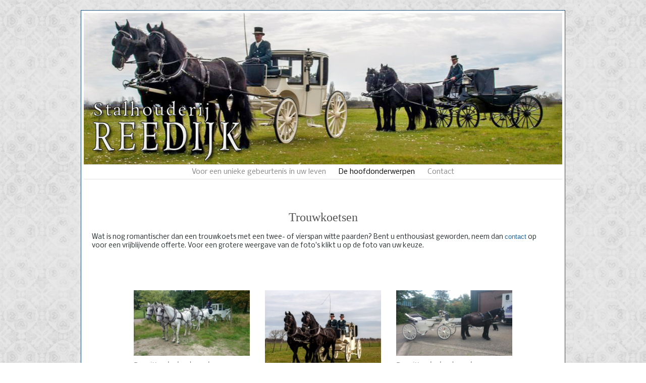

--- FILE ---
content_type: text/html; charset=UTF-8
request_url: https://www.teunreedijk.nl/trouwkoetsen/
body_size: 10702
content:
<!DOCTYPE html>
<html lang="nl-NL">
<head>
<meta charset="UTF-8" />
<!-- Created by Artisteer v4.3.0.60745 -->
<meta name="viewport" content="initial-scale = 1.0, maximum-scale = 1.0, user-scalable = no, width = device-width" />
<!--[if lt IE 9]><script src="/html5.js"></script><![endif]-->

<link rel="stylesheet" href="https://www.teunreedijk.nl/wp-content/themes/Stalhouderij_avh/style.css" media="screen" />
<link rel="pingback" href="https://www.teunreedijk.nl/xmlrpc.php" />
<meta name='robots' content='index, follow, max-image-preview:large, max-snippet:-1, max-video-preview:-1' />

	<!-- This site is optimized with the Yoast SEO plugin v26.7 - https://yoast.com/wordpress/plugins/seo/ -->
	<title>Trouwkoetsen - Stalhouderij Reedijk</title>
	<link rel="canonical" href="https://www.teunreedijk.nl/trouwkoetsen/" />
	<meta property="og:locale" content="nl_NL" />
	<meta property="og:type" content="article" />
	<meta property="og:title" content="Trouwkoetsen - Stalhouderij Reedijk" />
	<meta property="og:description" content="Wat is nog romantischer dan een trouwkoets met een twee- of vierspan witte paarden? Bent u enthousiast geworden, neem dan contact op voor een vrijblijvende offerte. Voor een grotere weergave van de foto&#039;s klikt u op de foto van uw keuze.  " />
	<meta property="og:url" content="https://www.teunreedijk.nl/trouwkoetsen/" />
	<meta property="og:site_name" content="Stalhouderij Reedijk" />
	<meta property="article:publisher" content="https://www.facebook.com/stalhouderijtreedijk/?fref=ts" />
	<meta property="article:modified_time" content="2017-07-01T19:05:30+00:00" />
	<meta name="twitter:card" content="summary_large_image" />
	<meta name="twitter:site" content="@stalhouderij1" />
	<script type="application/ld+json" class="yoast-schema-graph">{"@context":"https://schema.org","@graph":[{"@type":"WebPage","@id":"https://www.teunreedijk.nl/trouwkoetsen/","url":"https://www.teunreedijk.nl/trouwkoetsen/","name":"Trouwkoetsen - Stalhouderij Reedijk","isPartOf":{"@id":"https://www.teunreedijk.nl/#website"},"datePublished":"2017-03-09T20:01:54+00:00","dateModified":"2017-07-01T19:05:30+00:00","breadcrumb":{"@id":"https://www.teunreedijk.nl/trouwkoetsen/#breadcrumb"},"inLanguage":"nl-NL","potentialAction":[{"@type":"ReadAction","target":["https://www.teunreedijk.nl/trouwkoetsen/"]}]},{"@type":"BreadcrumbList","@id":"https://www.teunreedijk.nl/trouwkoetsen/#breadcrumb","itemListElement":[{"@type":"ListItem","position":1,"name":"Home","item":"https://www.teunreedijk.nl/"},{"@type":"ListItem","position":2,"name":"Trouwkoetsen"}]},{"@type":"WebSite","@id":"https://www.teunreedijk.nl/#website","url":"https://www.teunreedijk.nl/","name":"Stalhouderij Reedijk","description":"","potentialAction":[{"@type":"SearchAction","target":{"@type":"EntryPoint","urlTemplate":"https://www.teunreedijk.nl/?s={search_term_string}"},"query-input":{"@type":"PropertyValueSpecification","valueRequired":true,"valueName":"search_term_string"}}],"inLanguage":"nl-NL"}]}</script>
	<!-- / Yoast SEO plugin. -->


<link rel='dns-prefetch' href='//www.youtube.com' />
<link rel='dns-prefetch' href='//fonts.googleapis.com' />
<link rel="alternate" type="application/rss+xml" title="Stalhouderij Reedijk &raquo; feed" href="https://www.teunreedijk.nl/feed/" />
<link rel="alternate" type="application/rss+xml" title="Stalhouderij Reedijk &raquo; reacties feed" href="https://www.teunreedijk.nl/comments/feed/" />
<link rel="alternate" title="oEmbed (JSON)" type="application/json+oembed" href="https://www.teunreedijk.nl/wp-json/oembed/1.0/embed?url=https%3A%2F%2Fwww.teunreedijk.nl%2Ftrouwkoetsen%2F" />
<link rel="alternate" title="oEmbed (XML)" type="text/xml+oembed" href="https://www.teunreedijk.nl/wp-json/oembed/1.0/embed?url=https%3A%2F%2Fwww.teunreedijk.nl%2Ftrouwkoetsen%2F&#038;format=xml" />
<style id='wp-img-auto-sizes-contain-inline-css' type='text/css'>
img:is([sizes=auto i],[sizes^="auto," i]){contain-intrinsic-size:3000px 1500px}
/*# sourceURL=wp-img-auto-sizes-contain-inline-css */
</style>
<link rel='stylesheet' id='formidable-css' href='https://www.teunreedijk.nl/wp-content/plugins/formidable/css/formidableforms.css?ver=1132253' type='text/css' media='all' />
<style id='wp-emoji-styles-inline-css' type='text/css'>

	img.wp-smiley, img.emoji {
		display: inline !important;
		border: none !important;
		box-shadow: none !important;
		height: 1em !important;
		width: 1em !important;
		margin: 0 0.07em !important;
		vertical-align: -0.1em !important;
		background: none !important;
		padding: 0 !important;
	}
/*# sourceURL=wp-emoji-styles-inline-css */
</style>
<style id='wp-block-library-inline-css' type='text/css'>
:root{--wp-block-synced-color:#7a00df;--wp-block-synced-color--rgb:122,0,223;--wp-bound-block-color:var(--wp-block-synced-color);--wp-editor-canvas-background:#ddd;--wp-admin-theme-color:#007cba;--wp-admin-theme-color--rgb:0,124,186;--wp-admin-theme-color-darker-10:#006ba1;--wp-admin-theme-color-darker-10--rgb:0,107,160.5;--wp-admin-theme-color-darker-20:#005a87;--wp-admin-theme-color-darker-20--rgb:0,90,135;--wp-admin-border-width-focus:2px}@media (min-resolution:192dpi){:root{--wp-admin-border-width-focus:1.5px}}.wp-element-button{cursor:pointer}:root .has-very-light-gray-background-color{background-color:#eee}:root .has-very-dark-gray-background-color{background-color:#313131}:root .has-very-light-gray-color{color:#eee}:root .has-very-dark-gray-color{color:#313131}:root .has-vivid-green-cyan-to-vivid-cyan-blue-gradient-background{background:linear-gradient(135deg,#00d084,#0693e3)}:root .has-purple-crush-gradient-background{background:linear-gradient(135deg,#34e2e4,#4721fb 50%,#ab1dfe)}:root .has-hazy-dawn-gradient-background{background:linear-gradient(135deg,#faaca8,#dad0ec)}:root .has-subdued-olive-gradient-background{background:linear-gradient(135deg,#fafae1,#67a671)}:root .has-atomic-cream-gradient-background{background:linear-gradient(135deg,#fdd79a,#004a59)}:root .has-nightshade-gradient-background{background:linear-gradient(135deg,#330968,#31cdcf)}:root .has-midnight-gradient-background{background:linear-gradient(135deg,#020381,#2874fc)}:root{--wp--preset--font-size--normal:16px;--wp--preset--font-size--huge:42px}.has-regular-font-size{font-size:1em}.has-larger-font-size{font-size:2.625em}.has-normal-font-size{font-size:var(--wp--preset--font-size--normal)}.has-huge-font-size{font-size:var(--wp--preset--font-size--huge)}.has-text-align-center{text-align:center}.has-text-align-left{text-align:left}.has-text-align-right{text-align:right}.has-fit-text{white-space:nowrap!important}#end-resizable-editor-section{display:none}.aligncenter{clear:both}.items-justified-left{justify-content:flex-start}.items-justified-center{justify-content:center}.items-justified-right{justify-content:flex-end}.items-justified-space-between{justify-content:space-between}.screen-reader-text{border:0;clip-path:inset(50%);height:1px;margin:-1px;overflow:hidden;padding:0;position:absolute;width:1px;word-wrap:normal!important}.screen-reader-text:focus{background-color:#ddd;clip-path:none;color:#444;display:block;font-size:1em;height:auto;left:5px;line-height:normal;padding:15px 23px 14px;text-decoration:none;top:5px;width:auto;z-index:100000}html :where(.has-border-color){border-style:solid}html :where([style*=border-top-color]){border-top-style:solid}html :where([style*=border-right-color]){border-right-style:solid}html :where([style*=border-bottom-color]){border-bottom-style:solid}html :where([style*=border-left-color]){border-left-style:solid}html :where([style*=border-width]){border-style:solid}html :where([style*=border-top-width]){border-top-style:solid}html :where([style*=border-right-width]){border-right-style:solid}html :where([style*=border-bottom-width]){border-bottom-style:solid}html :where([style*=border-left-width]){border-left-style:solid}html :where(img[class*=wp-image-]){height:auto;max-width:100%}:where(figure){margin:0 0 1em}html :where(.is-position-sticky){--wp-admin--admin-bar--position-offset:var(--wp-admin--admin-bar--height,0px)}@media screen and (max-width:600px){html :where(.is-position-sticky){--wp-admin--admin-bar--position-offset:0px}}

/*# sourceURL=wp-block-library-inline-css */
</style><style id='global-styles-inline-css' type='text/css'>
:root{--wp--preset--aspect-ratio--square: 1;--wp--preset--aspect-ratio--4-3: 4/3;--wp--preset--aspect-ratio--3-4: 3/4;--wp--preset--aspect-ratio--3-2: 3/2;--wp--preset--aspect-ratio--2-3: 2/3;--wp--preset--aspect-ratio--16-9: 16/9;--wp--preset--aspect-ratio--9-16: 9/16;--wp--preset--color--black: #000000;--wp--preset--color--cyan-bluish-gray: #abb8c3;--wp--preset--color--white: #ffffff;--wp--preset--color--pale-pink: #f78da7;--wp--preset--color--vivid-red: #cf2e2e;--wp--preset--color--luminous-vivid-orange: #ff6900;--wp--preset--color--luminous-vivid-amber: #fcb900;--wp--preset--color--light-green-cyan: #7bdcb5;--wp--preset--color--vivid-green-cyan: #00d084;--wp--preset--color--pale-cyan-blue: #8ed1fc;--wp--preset--color--vivid-cyan-blue: #0693e3;--wp--preset--color--vivid-purple: #9b51e0;--wp--preset--gradient--vivid-cyan-blue-to-vivid-purple: linear-gradient(135deg,rgb(6,147,227) 0%,rgb(155,81,224) 100%);--wp--preset--gradient--light-green-cyan-to-vivid-green-cyan: linear-gradient(135deg,rgb(122,220,180) 0%,rgb(0,208,130) 100%);--wp--preset--gradient--luminous-vivid-amber-to-luminous-vivid-orange: linear-gradient(135deg,rgb(252,185,0) 0%,rgb(255,105,0) 100%);--wp--preset--gradient--luminous-vivid-orange-to-vivid-red: linear-gradient(135deg,rgb(255,105,0) 0%,rgb(207,46,46) 100%);--wp--preset--gradient--very-light-gray-to-cyan-bluish-gray: linear-gradient(135deg,rgb(238,238,238) 0%,rgb(169,184,195) 100%);--wp--preset--gradient--cool-to-warm-spectrum: linear-gradient(135deg,rgb(74,234,220) 0%,rgb(151,120,209) 20%,rgb(207,42,186) 40%,rgb(238,44,130) 60%,rgb(251,105,98) 80%,rgb(254,248,76) 100%);--wp--preset--gradient--blush-light-purple: linear-gradient(135deg,rgb(255,206,236) 0%,rgb(152,150,240) 100%);--wp--preset--gradient--blush-bordeaux: linear-gradient(135deg,rgb(254,205,165) 0%,rgb(254,45,45) 50%,rgb(107,0,62) 100%);--wp--preset--gradient--luminous-dusk: linear-gradient(135deg,rgb(255,203,112) 0%,rgb(199,81,192) 50%,rgb(65,88,208) 100%);--wp--preset--gradient--pale-ocean: linear-gradient(135deg,rgb(255,245,203) 0%,rgb(182,227,212) 50%,rgb(51,167,181) 100%);--wp--preset--gradient--electric-grass: linear-gradient(135deg,rgb(202,248,128) 0%,rgb(113,206,126) 100%);--wp--preset--gradient--midnight: linear-gradient(135deg,rgb(2,3,129) 0%,rgb(40,116,252) 100%);--wp--preset--font-size--small: 13px;--wp--preset--font-size--medium: 20px;--wp--preset--font-size--large: 36px;--wp--preset--font-size--x-large: 42px;--wp--preset--spacing--20: 0.44rem;--wp--preset--spacing--30: 0.67rem;--wp--preset--spacing--40: 1rem;--wp--preset--spacing--50: 1.5rem;--wp--preset--spacing--60: 2.25rem;--wp--preset--spacing--70: 3.38rem;--wp--preset--spacing--80: 5.06rem;--wp--preset--shadow--natural: 6px 6px 9px rgba(0, 0, 0, 0.2);--wp--preset--shadow--deep: 12px 12px 50px rgba(0, 0, 0, 0.4);--wp--preset--shadow--sharp: 6px 6px 0px rgba(0, 0, 0, 0.2);--wp--preset--shadow--outlined: 6px 6px 0px -3px rgb(255, 255, 255), 6px 6px rgb(0, 0, 0);--wp--preset--shadow--crisp: 6px 6px 0px rgb(0, 0, 0);}:where(.is-layout-flex){gap: 0.5em;}:where(.is-layout-grid){gap: 0.5em;}body .is-layout-flex{display: flex;}.is-layout-flex{flex-wrap: wrap;align-items: center;}.is-layout-flex > :is(*, div){margin: 0;}body .is-layout-grid{display: grid;}.is-layout-grid > :is(*, div){margin: 0;}:where(.wp-block-columns.is-layout-flex){gap: 2em;}:where(.wp-block-columns.is-layout-grid){gap: 2em;}:where(.wp-block-post-template.is-layout-flex){gap: 1.25em;}:where(.wp-block-post-template.is-layout-grid){gap: 1.25em;}.has-black-color{color: var(--wp--preset--color--black) !important;}.has-cyan-bluish-gray-color{color: var(--wp--preset--color--cyan-bluish-gray) !important;}.has-white-color{color: var(--wp--preset--color--white) !important;}.has-pale-pink-color{color: var(--wp--preset--color--pale-pink) !important;}.has-vivid-red-color{color: var(--wp--preset--color--vivid-red) !important;}.has-luminous-vivid-orange-color{color: var(--wp--preset--color--luminous-vivid-orange) !important;}.has-luminous-vivid-amber-color{color: var(--wp--preset--color--luminous-vivid-amber) !important;}.has-light-green-cyan-color{color: var(--wp--preset--color--light-green-cyan) !important;}.has-vivid-green-cyan-color{color: var(--wp--preset--color--vivid-green-cyan) !important;}.has-pale-cyan-blue-color{color: var(--wp--preset--color--pale-cyan-blue) !important;}.has-vivid-cyan-blue-color{color: var(--wp--preset--color--vivid-cyan-blue) !important;}.has-vivid-purple-color{color: var(--wp--preset--color--vivid-purple) !important;}.has-black-background-color{background-color: var(--wp--preset--color--black) !important;}.has-cyan-bluish-gray-background-color{background-color: var(--wp--preset--color--cyan-bluish-gray) !important;}.has-white-background-color{background-color: var(--wp--preset--color--white) !important;}.has-pale-pink-background-color{background-color: var(--wp--preset--color--pale-pink) !important;}.has-vivid-red-background-color{background-color: var(--wp--preset--color--vivid-red) !important;}.has-luminous-vivid-orange-background-color{background-color: var(--wp--preset--color--luminous-vivid-orange) !important;}.has-luminous-vivid-amber-background-color{background-color: var(--wp--preset--color--luminous-vivid-amber) !important;}.has-light-green-cyan-background-color{background-color: var(--wp--preset--color--light-green-cyan) !important;}.has-vivid-green-cyan-background-color{background-color: var(--wp--preset--color--vivid-green-cyan) !important;}.has-pale-cyan-blue-background-color{background-color: var(--wp--preset--color--pale-cyan-blue) !important;}.has-vivid-cyan-blue-background-color{background-color: var(--wp--preset--color--vivid-cyan-blue) !important;}.has-vivid-purple-background-color{background-color: var(--wp--preset--color--vivid-purple) !important;}.has-black-border-color{border-color: var(--wp--preset--color--black) !important;}.has-cyan-bluish-gray-border-color{border-color: var(--wp--preset--color--cyan-bluish-gray) !important;}.has-white-border-color{border-color: var(--wp--preset--color--white) !important;}.has-pale-pink-border-color{border-color: var(--wp--preset--color--pale-pink) !important;}.has-vivid-red-border-color{border-color: var(--wp--preset--color--vivid-red) !important;}.has-luminous-vivid-orange-border-color{border-color: var(--wp--preset--color--luminous-vivid-orange) !important;}.has-luminous-vivid-amber-border-color{border-color: var(--wp--preset--color--luminous-vivid-amber) !important;}.has-light-green-cyan-border-color{border-color: var(--wp--preset--color--light-green-cyan) !important;}.has-vivid-green-cyan-border-color{border-color: var(--wp--preset--color--vivid-green-cyan) !important;}.has-pale-cyan-blue-border-color{border-color: var(--wp--preset--color--pale-cyan-blue) !important;}.has-vivid-cyan-blue-border-color{border-color: var(--wp--preset--color--vivid-cyan-blue) !important;}.has-vivid-purple-border-color{border-color: var(--wp--preset--color--vivid-purple) !important;}.has-vivid-cyan-blue-to-vivid-purple-gradient-background{background: var(--wp--preset--gradient--vivid-cyan-blue-to-vivid-purple) !important;}.has-light-green-cyan-to-vivid-green-cyan-gradient-background{background: var(--wp--preset--gradient--light-green-cyan-to-vivid-green-cyan) !important;}.has-luminous-vivid-amber-to-luminous-vivid-orange-gradient-background{background: var(--wp--preset--gradient--luminous-vivid-amber-to-luminous-vivid-orange) !important;}.has-luminous-vivid-orange-to-vivid-red-gradient-background{background: var(--wp--preset--gradient--luminous-vivid-orange-to-vivid-red) !important;}.has-very-light-gray-to-cyan-bluish-gray-gradient-background{background: var(--wp--preset--gradient--very-light-gray-to-cyan-bluish-gray) !important;}.has-cool-to-warm-spectrum-gradient-background{background: var(--wp--preset--gradient--cool-to-warm-spectrum) !important;}.has-blush-light-purple-gradient-background{background: var(--wp--preset--gradient--blush-light-purple) !important;}.has-blush-bordeaux-gradient-background{background: var(--wp--preset--gradient--blush-bordeaux) !important;}.has-luminous-dusk-gradient-background{background: var(--wp--preset--gradient--luminous-dusk) !important;}.has-pale-ocean-gradient-background{background: var(--wp--preset--gradient--pale-ocean) !important;}.has-electric-grass-gradient-background{background: var(--wp--preset--gradient--electric-grass) !important;}.has-midnight-gradient-background{background: var(--wp--preset--gradient--midnight) !important;}.has-small-font-size{font-size: var(--wp--preset--font-size--small) !important;}.has-medium-font-size{font-size: var(--wp--preset--font-size--medium) !important;}.has-large-font-size{font-size: var(--wp--preset--font-size--large) !important;}.has-x-large-font-size{font-size: var(--wp--preset--font-size--x-large) !important;}
/*# sourceURL=global-styles-inline-css */
</style>

<style id='classic-theme-styles-inline-css' type='text/css'>
/*! This file is auto-generated */
.wp-block-button__link{color:#fff;background-color:#32373c;border-radius:9999px;box-shadow:none;text-decoration:none;padding:calc(.667em + 2px) calc(1.333em + 2px);font-size:1.125em}.wp-block-file__button{background:#32373c;color:#fff;text-decoration:none}
/*# sourceURL=/wp-includes/css/classic-themes.min.css */
</style>
<link rel='stylesheet' id='foogallery-core-css' href='https://www.teunreedijk.nl/wp-content/plugins/foogallery/assets/css/foogallery.5a41457e.min.css?ver=3.1.6' type='text/css' media='all' />
<link rel='stylesheet' id='siteorigin-panels-front-css' href='https://www.teunreedijk.nl/wp-content/plugins/siteorigin-panels/css/front-flex.min.css?ver=2.33.5' type='text/css' media='all' />
<link rel='stylesheet' id='style.responsive.css-css' href='https://www.teunreedijk.nl/wp-content/themes/Stalhouderij_avh/style.responsive.css?ver=6.9' type='text/css' media='all' />
<link rel='stylesheet' id='css-css' href='https://fonts.googleapis.com/css?family=Libre+Franklin%7CRosarivo&#038;subset=latin&#038;ver=6.9' type='text/css' media='all' />
<link rel='stylesheet' id='dashicons-css' href='https://www.teunreedijk.nl/wp-includes/css/dashicons.min.css?ver=6.9' type='text/css' media='all' />
<link rel='stylesheet' id='thickbox-css' href='https://www.teunreedijk.nl/wp-includes/js/thickbox/thickbox.css?ver=6.9' type='text/css' media='all' />
<link rel='stylesheet' id='front_end_youtube_style-css' href='https://www.teunreedijk.nl/wp-content/plugins/youtube-video-player/front_end/styles/baze_styles_youtube.css?ver=6.9' type='text/css' media='all' />
<link rel='stylesheet' id='googleWebFonts-css' href='//fonts.googleapis.com/css?family=Libre+Franklin:100,100italic,200,200italic,300,300italic,400,italic,500,500italic,600,600italic,700,700italic,800,800italic,900,900italic|Nobile:400,italic,700,700italic&subset=latin,latin-ext&ver=2' type='text/css' media='all' />
<script type="text/javascript" src="https://www.teunreedijk.nl/wp-content/themes/Stalhouderij_avh/jquery.js?ver=6.9" id="jquery-js"></script>
<script type="text/javascript" src="https://www.teunreedijk.nl/wp-content/themes/Stalhouderij_avh/jquery-migrate-1.1.1.js?ver=6.9" id="jquery_migrate-js"></script>
<script type="text/javascript" src="https://www.teunreedijk.nl/wp-content/themes/Stalhouderij_avh/script.js?ver=6.9" id="script.js-js"></script>
<script type="text/javascript" src="https://www.teunreedijk.nl/wp-content/themes/Stalhouderij_avh/script.responsive.js?ver=6.9" id="script.responsive.js-js"></script>
<script type="text/javascript" src="https://www.teunreedijk.nl/wp-content/plugins/youtube-video-player/front_end/scripts/youtube_embed_front_end.js?ver=6.9" id="youtube_front_end_api_js-js"></script>
<script type="text/javascript" src="https://www.youtube.com/iframe_api?ver=6.9" id="youtube_api_js-js"></script>
<link rel="https://api.w.org/" href="https://www.teunreedijk.nl/wp-json/" /><link rel="alternate" title="JSON" type="application/json" href="https://www.teunreedijk.nl/wp-json/wp/v2/pages/151" /><link rel="EditURI" type="application/rsd+xml" title="RSD" href="https://www.teunreedijk.nl/xmlrpc.php?rsd" />
<link rel='shortlink' href='https://www.teunreedijk.nl/?p=151' />



<style type="text/css">.recentcomments a{display:inline !important;padding:0 !important;margin:0 !important;}</style><style media="all" id="siteorigin-panels-layouts-head">/* Layout 151 */ #pgc-151-0-0 , #pgc-151-1-0 , #pgc-151-2-0 { width:100%;width:calc(100% - ( 0 * 30px ) ) } #pg-151-0 , #pg-151-1 , #pl-151 .so-panel { margin-bottom:30px } #pl-151 .so-panel:last-of-type { margin-bottom:0px } @media (max-width:780px){ #pg-151-0.panel-no-style, #pg-151-0.panel-has-style > .panel-row-style, #pg-151-0 , #pg-151-1.panel-no-style, #pg-151-1.panel-has-style > .panel-row-style, #pg-151-1 , #pg-151-2.panel-no-style, #pg-151-2.panel-has-style > .panel-row-style, #pg-151-2 { -webkit-flex-direction:column;-ms-flex-direction:column;flex-direction:column } #pg-151-0 > .panel-grid-cell , #pg-151-0 > .panel-row-style > .panel-grid-cell , #pg-151-1 > .panel-grid-cell , #pg-151-1 > .panel-row-style > .panel-grid-cell , #pg-151-2 > .panel-grid-cell , #pg-151-2 > .panel-row-style > .panel-grid-cell { width:100%;margin-right:0 } #pl-151 .panel-grid-cell { padding:0 } #pl-151 .panel-grid .panel-grid-cell-empty { display:none } #pl-151 .panel-grid .panel-grid-cell-mobile-last { margin-bottom:0px }  } </style><link rel="icon" href="https://www.teunreedijk.nl/wp-content/uploads/2017/03/coach-1508610_960_720-150x150.png" sizes="32x32" />
<link rel="icon" href="https://www.teunreedijk.nl/wp-content/uploads/2017/03/coach-1508610_960_720-300x300.png" sizes="192x192" />
<link rel="apple-touch-icon" href="https://www.teunreedijk.nl/wp-content/uploads/2017/03/coach-1508610_960_720-300x300.png" />
<meta name="msapplication-TileImage" content="https://www.teunreedijk.nl/wp-content/uploads/2017/03/coach-1508610_960_720-300x300.png" />
		<style type="text/css" id="wp-custom-css">
			/*
Je kunt hier je eigen CSS toevoegen.

Klik op het help icoon om meer te leren.
*/
.video-container {
	position: relative;
	padding-bottom: 56.25%;
	padding-top: 30px;
	height: 0;
	overflow: hidden;
}

.video-container iframe,  
.video-container object,  
.video-container embed {
	position: absolute;
	top: 0;
	left: 0;
	width: 100%;
	height: 100%;
}

.entry-content img, 
.entry-content iframe, 
.entry-content object, 
.entry-content embed {
        max-width: 100%;
}
.video-container {
	position: relative;
	padding-bottom: 56.25%;
	padding-top: 30px;
	height: 0;
	overflow: hidden;
}

.video-container iframe,  
.video-container object,  
.video-container embed {
	position: absolute;
	top: 0;
	left: 0;
	width: 100%;
	height: 100%;
}

.entry-content img, 
.entry-content iframe, 
.entry-content object, 
.entry-content embed {
        max-width: 100%;
}

.foogallery.fg-simple_portfolio .fg-item-inner figcaption.fg-caption { 
    font-family: Nobile;
    font-size: 10px;
    color: #f00;
}		</style>
		</head>
<body class="wp-singular page-template-default page page-id-151 wp-theme-Stalhouderij_avh siteorigin-panels siteorigin-panels-before-js">

<div id="art-main">
    <div class="art-sheet clearfix">

<header class="art-header">

    <div class="art-shapes">
        <div class="art-object1405434968"></div>

            </div>






                
                    
</header>

<nav class="art-nav">
    
<ul class="art-hmenu menu-2">
	<li class="menu-item-182"><a title="Voor een unieke gebeurtenis in uw leven" href="https://www.teunreedijk.nl/">Voor een unieke gebeurtenis in uw leven</a>
	<ul>
		<li class="menu-item-205"><a title="Inloggen" href="https://www.teunreedijk.nl/wp-login.php">Inloggen</a>
		</li>
	</ul>
	</li>
	<li class="menu-item-187 active"><a title="De hoofdonderwerpen" href="#" class="active">De hoofdonderwerpen</a>
	<ul class="active">
		<li class="menu-item-186 active"><a title="Trouwkoetsen" href="https://www.teunreedijk.nl/trouwkoetsen/" class="active">Trouwkoetsen</a>
		</li>
		<li class="menu-item-185"><a title="Rouwkoetsen" href="https://www.teunreedijk.nl/rouwkoetsen/">Rouwkoetsen</a>
		</li>
		<li class="menu-item-225"><a title="Arrangementen" href="https://www.teunreedijk.nl/arrangementen/">Arrangementen</a>
		</li>
		<li class="menu-item-685"><a title="Evenementen" href="https://www.teunreedijk.nl/evenementen/">Evenementen</a>
		</li>
		<li class="menu-item-694"><a title="Sinterklaas en Kerst" href="https://www.teunreedijk.nl/sinterklaas-en-kerst/">Sinterklaas en Kerst</a>
		</li>
		<li class="menu-item-701"><a title="Koetsenbezichtiging" href="https://www.teunreedijk.nl/koetsenbezichtiging/">Koetsenbezichtiging</a>
		</li>
	</ul>
	</li>
	<li class="menu-item-1200"><a title="Contact" href="https://www.teunreedijk.nl/contactformulier/">Contact</a>
	</li>
</ul>
 
    </nav><div class="art-layout-wrapper">
                <div class="art-content-layout">
                    <div class="art-content-layout-row">
                        <div class="art-layout-cell art-content">

							<article id="post-151"  class="art-post art-article  post-151 page type-page status-publish placeholder-for-hentry" style="">
                                <h1 class="art-postheader entry-title">Trouwkoetsen</h1>                                <div class="art-postcontent clearfix"><div id="pl-151"  class="panel-layout" ><div id="pg-151-0"  class="panel-grid panel-no-style" ><div id="pgc-151-0-0"  class="panel-grid-cell" ><div id="panel-151-0-0-0" class="so-panel widget widget_sow-editor panel-first-child panel-last-child" data-index="0" ><div
			
			class="so-widget-sow-editor so-widget-sow-editor-base"
			
		>
<div class="siteorigin-widget-tinymce textwidget">
	<p style="text-align: left;"><span style="font-family: Nobile, sans-serif; font-size: 13px;">Wat is nog romantischer dan een trouwkoets met een twee- of vierspan witte paarden? Bent u enthousiast geworden, neem dan <a href="https://www.teunreedijk.nl/contact/">contact</a> op voor een vrijblijvende offerte. Voor een grotere weergave van de foto's klikt u op de foto van uw keuze.</span></p>
<p> </p>
</div>
</div></div></div></div><div id="pg-151-1"  class="panel-grid panel-no-style" ><div id="pgc-151-1-0"  class="panel-grid-cell" ><div id="panel-151-1-0-0" class="so-panel widget widget_sow-editor panel-first-child panel-last-child" data-index="1" ><div
			
			class="so-widget-sow-editor so-widget-sow-editor-base"
			
		>
<div class="siteorigin-widget-tinymce textwidget">
	<style type="text/css">
#foogallery-gallery-153.fg-masonry .fg-item { width: 250px; }
#foogallery-gallery-153.fg-masonry { --fg-gutter: 10px; }</style>
			<div class="foogallery foogallery-container foogallery-masonry foogallery-lightbox-foobox fg-center fg-masonry fg-ready fg-light fg-border-medium fg-loading-default fg-loaded-fade-in fg-captions-bottom fg-hover-fade fg-hover-zoom3 fg-fixed" id="foogallery-gallery-153" data-foogallery="{&quot;item&quot;:{&quot;showCaptionTitle&quot;:false,&quot;showCaptionDescription&quot;:true},&quot;lazy&quot;:true,&quot;template&quot;:{&quot;columnWidth&quot;:250,&quot;gutter&quot;:10}}" style="--fg-title-line-clamp: 0; --fg-description-line-clamp: 0;" >
		<div class="fg-item fg-type-image fg-idle"><figure class="fg-item-inner"><a href="https://www.teunreedijk.nl/wp-content/uploads/2017/03/3-witte-glaslandauer-deze-koets-kan-geheel-gesloten-of-half-gesloten-worden-bied-plaats-aan-4-personen-en-kan-getrokken-worden-door-2-of-4-paarden-1-1.jpg" data-caption-desc="De witte glaslandauer kan open en gesloten gereden worden er kunnen 2 of 4 paarden voor de koets. Deze is geschikt voor 4 personen." data-attachment-id="103" data-type="image" class="fg-thumb"><span class="fg-image-wrap"><img decoding="async" alt="De witte glaslandauer kan open en gesloten gereden worden er kunnen 2 of 4 paarden voor de koets. Deze is geschikt voor 4 personen." width="250" height="141" class="skip-lazy fg-image" data-src-fg="https://www.teunreedijk.nl/wp-content/uploads/cache/2017/03/3-witte-glaslandauer-deze-koets-kan-geheel-gesloten-of-half-gesloten-worden-bied-plaats-aan-4-personen-en-kan-getrokken-worden-door-2-of-4-paarden-1-1/4266031544.jpg" data-srcset-fg="https://www.teunreedijk.nl/wp-content/uploads/cache/2017/03/3-witte-glaslandauer-deze-koets-kan-geheel-gesloten-of-half-gesloten-worden-bied-plaats-aan-4-personen-en-kan-getrokken-worden-door-2-of-4-paarden-1-1/1911471495.jpg 4x" src="data:image/svg+xml,%3Csvg%20xmlns%3D%22http%3A%2F%2Fwww.w3.org%2F2000%2Fsvg%22%20width%3D%22250%22%20height%3D%22141%22%20viewBox%3D%220%200%20250%20141%22%3E%3C%2Fsvg%3E" loading="eager"></span><span class="fg-image-overlay"></span></a><figcaption class="fg-caption"><div class="fg-caption-inner"><div class="fg-caption-desc">De witte glaslandauer kan open en gesloten gereden worden er kunnen 2 of 4 paarden voor de koets. Deze is geschikt voor 4 personen.</div></div></figcaption></figure><div class="fg-loader"></div></div><div class="fg-item fg-type-image fg-idle"><figure class="fg-item-inner"><a href="https://www.teunreedijk.nl/wp-content/uploads/2017/03/2-witte-glazen-koets-hier-kunnen-2-personen-deze-kan-detrokken-worden-door-2-of-4-paarden-1-1.jpg" data-caption-desc="De witte glazen trouwkoets kan open en gesloten gereden worden er kunnen 2 of 4 paarden voor de koets. Deze is geschikt voor 4 personen." data-attachment-id="100" data-type="image" class="fg-thumb"><span class="fg-image-wrap"><img decoding="async" alt="De witte glazen trouwkoets kan open en gesloten gereden worden er kunnen 2 of 4 paarden voor de koets. Deze is geschikt voor 4 personen." width="250" height="188" class="skip-lazy fg-image" data-src-fg="https://www.teunreedijk.nl/wp-content/uploads/cache/2017/03/2-witte-glazen-koets-hier-kunnen-2-personen-deze-kan-detrokken-worden-door-2-of-4-paarden-1-1/3706099938.jpg" src="data:image/svg+xml,%3Csvg%20xmlns%3D%22http%3A%2F%2Fwww.w3.org%2F2000%2Fsvg%22%20width%3D%22250%22%20height%3D%22188%22%20viewBox%3D%220%200%20250%20188%22%3E%3C%2Fsvg%3E" loading="eager"></span><span class="fg-image-overlay"></span></a><figcaption class="fg-caption"><div class="fg-caption-inner"><div class="fg-caption-desc">De witte glazen trouwkoets kan open en gesloten gereden worden er kunnen 2 of 4 paarden voor de koets. Deze is geschikt voor 4 personen.</div></div></figcaption></figure><div class="fg-loader"></div></div><div class="fg-item fg-type-image fg-idle"><figure class="fg-item-inner"><a href="https://www.teunreedijk.nl/wp-content/uploads/2017/03/1-witte-glaslandauer-deze-koets-kan-geheel-gesloten-of-half-gesloten-worden-bied-plaats-aan-4-personen-en-kan-getrokken-worden-door-2-of-4-paarden-1-1.jpg" data-caption-desc="De witte glaslandauer kan open en gesloten gereden worden er kunnen 2 of 4 paarden voor de koets. Deze is geschikt voor 4 personen." data-attachment-id="88" data-type="image" class="fg-thumb"><span class="fg-image-wrap"><img decoding="async" alt="De witte glaslandauer kan open en gesloten gereden worden er kunnen 2 of 4 paarden voor de koets. Deze is geschikt voor 4 personen." width="250" height="141" class="skip-lazy fg-image" data-src-fg="https://www.teunreedijk.nl/wp-content/uploads/cache/2017/03/1-witte-glaslandauer-deze-koets-kan-geheel-gesloten-of-half-gesloten-worden-bied-plaats-aan-4-personen-en-kan-getrokken-worden-door-2-of-4-paarden-1-1/3024274608.jpg" data-srcset-fg="https://www.teunreedijk.nl/wp-content/uploads/cache/2017/03/1-witte-glaslandauer-deze-koets-kan-geheel-gesloten-of-half-gesloten-worden-bied-plaats-aan-4-personen-en-kan-getrokken-worden-door-2-of-4-paarden-1-1/2031617132.jpg 4x" src="data:image/svg+xml,%3Csvg%20xmlns%3D%22http%3A%2F%2Fwww.w3.org%2F2000%2Fsvg%22%20width%3D%22250%22%20height%3D%22141%22%20viewBox%3D%220%200%20250%20141%22%3E%3C%2Fsvg%3E" loading="eager"></span><span class="fg-image-overlay"></span></a><figcaption class="fg-caption"><div class="fg-caption-inner"><div class="fg-caption-desc">De witte glaslandauer kan open en gesloten gereden worden er kunnen 2 of 4 paarden voor de koets. Deze is geschikt voor 4 personen.</div></div></figcaption></figure><div class="fg-loader"></div></div><div class="fg-item fg-type-image fg-idle"><figure class="fg-item-inner"><a href="https://www.teunreedijk.nl/wp-content/uploads/2017/03/dit-is-tevens-de-foto-als-bovenkant-site-zoals-je-al-liet-zien-witte-glazen-koets-met-de-landauer-als-volg-koets-.jpg" data-caption-desc="De witte glazen trouwkoets kan open en gesloten gereden worden er kunnen 2 of 4 paarden voor de koets. Deze is geschikt voor 4 personen." data-attachment-id="123" data-type="image" class="fg-thumb"><span class="fg-image-wrap"><img decoding="async" alt="De witte glazen trouwkoets kan open en gesloten gereden worden er kunnen 2 of 4 paarden voor de koets. Deze is geschikt voor 4 personen." width="250" height="188" class="skip-lazy fg-image" data-src-fg="https://www.teunreedijk.nl/wp-content/uploads/cache/2017/03/dit-is-tevens-de-foto-als-bovenkant-site-zoals-je-al-liet-zien-witte-glazen-koets-met-de-landauer-als-volg-koets-/2083459744.jpg" src="data:image/svg+xml,%3Csvg%20xmlns%3D%22http%3A%2F%2Fwww.w3.org%2F2000%2Fsvg%22%20width%3D%22250%22%20height%3D%22188%22%20viewBox%3D%220%200%20250%20188%22%3E%3C%2Fsvg%3E" loading="eager"></span><span class="fg-image-overlay"></span></a><figcaption class="fg-caption"><div class="fg-caption-inner"><div class="fg-caption-desc">De witte glazen trouwkoets kan open en gesloten gereden worden er kunnen 2 of 4 paarden voor de koets. Deze is geschikt voor 4 personen.</div></div></figcaption></figure><div class="fg-loader"></div></div><div class="fg-item fg-type-image fg-idle"><figure class="fg-item-inner"><a href="https://www.teunreedijk.nl/wp-content/uploads/2017/03/1-witte-glazen-koets-met-een-2-span-schimmels-large.jpg" data-caption-desc="De witte glazen trouwkoets kan open en gesloten gereden worden er kunnen 2 of 4 paarden voor de koets. Deze is geschikt voor 4 personen." data-attachment-id="17" data-type="image" class="fg-thumb"><span class="fg-image-wrap"><img decoding="async" alt="De witte glazen trouwkoets kan open en gesloten gereden worden er kunnen 2 of 4 paarden voor de koets. Deze is geschikt voor 4 personen." width="250" height="167" class="skip-lazy fg-image" data-src-fg="https://www.teunreedijk.nl/wp-content/uploads/cache/2017/03/1-witte-glazen-koets-met-een-2-span-schimmels-large/4144229908.jpg" data-srcset-fg="https://www.teunreedijk.nl/wp-content/uploads/cache/2017/03/1-witte-glazen-koets-met-een-2-span-schimmels-large/2708939636.jpg 4x" src="data:image/svg+xml,%3Csvg%20xmlns%3D%22http%3A%2F%2Fwww.w3.org%2F2000%2Fsvg%22%20width%3D%22250%22%20height%3D%22167%22%20viewBox%3D%220%200%20250%20167%22%3E%3C%2Fsvg%3E" loading="eager"></span><span class="fg-image-overlay"></span></a><figcaption class="fg-caption"><div class="fg-caption-inner"><div class="fg-caption-desc">De witte glazen trouwkoets kan open en gesloten gereden worden er kunnen 2 of 4 paarden voor de koets. Deze is geschikt voor 4 personen.</div></div></figcaption></figure><div class="fg-loader"></div></div><div class="fg-item fg-type-image fg-idle"><figure class="fg-item-inner"><a href="https://www.teunreedijk.nl/wp-content/uploads/2017/03/DSC_3411.jpg" data-caption-desc="Zwarte 4 persoons trouwkoets/volgkoets deze kan gereden worden met een 2 of 4 span paarden" data-attachment-id="663" data-type="image" class="fg-thumb"><span class="fg-image-wrap"><img decoding="async" alt="Zwarte 4 persoons trouwkoets/volgkoets deze kan gereden worden met een 2 of 4 span paarden" width="250" height="166" class="skip-lazy fg-image" data-src-fg="https://www.teunreedijk.nl/wp-content/uploads/cache/2017/03/DSC_3411/21506436.jpg" src="data:image/svg+xml,%3Csvg%20xmlns%3D%22http%3A%2F%2Fwww.w3.org%2F2000%2Fsvg%22%20width%3D%22250%22%20height%3D%22166%22%20viewBox%3D%220%200%20250%20166%22%3E%3C%2Fsvg%3E" loading="eager"></span><span class="fg-image-overlay"></span></a><figcaption class="fg-caption"><div class="fg-caption-inner"><div class="fg-caption-desc">Zwarte 4 persoons trouwkoets/volgkoets deze kan gereden worden met een 2 of 4 span paarden</div></div></figcaption></figure><div class="fg-loader"></div></div><div class="fg-item fg-type-image fg-idle"><figure class="fg-item-inner"><a href="https://www.teunreedijk.nl/wp-content/uploads/2017/03/DSC_3293.jpg" data-caption-desc="Zwart blauwe 4 persoons trouwkoets/volgkoets deze koets kan geheel open of dicht worden gereden of half open hier bespannen met friese paarden." data-attachment-id="664" data-type="image" class="fg-thumb"><span class="fg-image-wrap"><img decoding="async" alt="Zwart blauwe 4 persoons trouwkoets/volgkoets deze koets kan geheel open of dicht worden gereden of half open hier bespannen met friese paarden." width="250" height="166" class="skip-lazy fg-image" data-src-fg="https://www.teunreedijk.nl/wp-content/uploads/cache/2017/03/DSC_3293/2840905761.jpg" src="data:image/svg+xml,%3Csvg%20xmlns%3D%22http%3A%2F%2Fwww.w3.org%2F2000%2Fsvg%22%20width%3D%22250%22%20height%3D%22166%22%20viewBox%3D%220%200%20250%20166%22%3E%3C%2Fsvg%3E" loading="eager"></span><span class="fg-image-overlay"></span></a><figcaption class="fg-caption"><div class="fg-caption-inner"><div class="fg-caption-desc">Zwart blauwe 4 persoons trouwkoets/volgkoets deze koets kan geheel open of dicht worden gereden of half open hier bespannen met friese paarden.</div></div></figcaption></figure><div class="fg-loader"></div></div><div class="fg-item fg-type-image fg-idle"><figure class="fg-item-inner"><a href="https://www.teunreedijk.nl/wp-content/uploads/2017/03/IMG_9052.1.jpg" data-caption-desc="Zwart blauwe 4 persoons trouwkoets/volgkoets deze koets kan geheel open of dicht worden gereden of half open hier bespannen met schimmels." data-attachment-id="665" data-type="image" class="fg-thumb"><span class="fg-image-wrap"><img decoding="async" alt="Zwart blauwe 4 persoons trouwkoets/volgkoets deze koets kan geheel open of dicht worden gereden of half open hier bespannen met schimmels." width="250" height="167" class="skip-lazy fg-image" data-src-fg="https://www.teunreedijk.nl/wp-content/uploads/cache/2017/03/IMG_9052_1/1813126707.jpg" data-srcset-fg="https://www.teunreedijk.nl/wp-content/uploads/cache/2017/03/IMG_9052_1/1749585992.jpg 4x" src="data:image/svg+xml,%3Csvg%20xmlns%3D%22http%3A%2F%2Fwww.w3.org%2F2000%2Fsvg%22%20width%3D%22250%22%20height%3D%22167%22%20viewBox%3D%220%200%20250%20167%22%3E%3C%2Fsvg%3E" loading="eager"></span><span class="fg-image-overlay"></span></a><figcaption class="fg-caption"><div class="fg-caption-inner"><div class="fg-caption-desc">Zwart blauwe 4 persoons trouwkoets/volgkoets deze koets kan geheel open of dicht worden gereden of half open hier bespannen met schimmels.</div></div></figcaption></figure><div class="fg-loader"></div></div><div class="fg-item fg-type-image fg-idle"><figure class="fg-item-inner"><a href="https://www.teunreedijk.nl/wp-content/uploads/2017/03/902040_10201103056727133_2136353971_o.jpg" data-caption-desc="Zwart/rode 2 persoons trouwkoets hier is eventueel plaats voor 2 bruidskinderen de koets kan geheel open of half dicht." data-attachment-id="666" data-type="image" class="fg-thumb"><span class="fg-image-wrap"><img decoding="async" alt="Zwart/rode 2 persoons trouwkoets hier is eventueel plaats voor 2 bruidskinderen de koets kan geheel open of half dicht." width="250" height="188" class="skip-lazy fg-image" data-src-fg="https://www.teunreedijk.nl/wp-content/uploads/cache/2017/03/902040_10201103056727133_2136353971_o/1728873923.jpg" data-srcset-fg="https://www.teunreedijk.nl/wp-content/uploads/cache/2017/03/902040_10201103056727133_2136353971_o/492409961.jpg 4x" src="data:image/svg+xml,%3Csvg%20xmlns%3D%22http%3A%2F%2Fwww.w3.org%2F2000%2Fsvg%22%20width%3D%22250%22%20height%3D%22188%22%20viewBox%3D%220%200%20250%20188%22%3E%3C%2Fsvg%3E" loading="eager"></span><span class="fg-image-overlay"></span></a><figcaption class="fg-caption"><div class="fg-caption-inner"><div class="fg-caption-desc">Zwart/rode 2 persoons trouwkoets hier is eventueel plaats voor 2 bruidskinderen de koets kan geheel open of half dicht.</div></div></figcaption></figure><div class="fg-loader"></div></div><div class="fg-item fg-type-image fg-idle"><figure class="fg-item-inner"><a href="https://www.teunreedijk.nl/wp-content/uploads/2017/03/IMG_0982.jpg" data-attachment-id="1223" data-type="image" class="fg-thumb"><span class="fg-image-wrap"><img decoding="async" width="250" height="187" class="skip-lazy fg-image" data-src-fg="https://www.teunreedijk.nl/wp-content/uploads/cache/2017/03/IMG_0982/445188959.jpg" data-srcset-fg="https://www.teunreedijk.nl/wp-content/uploads/cache/2017/03/IMG_0982/2602657241.jpg 4x" src="data:image/svg+xml,%3Csvg%20xmlns%3D%22http%3A%2F%2Fwww.w3.org%2F2000%2Fsvg%22%20width%3D%22250%22%20height%3D%22187%22%20viewBox%3D%220%200%20250%20187%22%3E%3C%2Fsvg%3E" loading="eager"></span><span class="fg-image-overlay"></span></a></figure><div class="fg-loader"></div></div><div class="fg-item fg-type-image fg-idle"><figure class="fg-item-inner"><a href="https://www.teunreedijk.nl/wp-content/uploads/2017/03/IMG_0981.jpg" data-attachment-id="1221" data-type="image" class="fg-thumb"><span class="fg-image-wrap"><img fetchpriority="high" decoding="async" width="250" height="250" class="skip-lazy fg-image" data-src-fg="https://www.teunreedijk.nl/wp-content/uploads/cache/2017/03/IMG_0981/4018435493.jpg" src="data:image/svg+xml,%3Csvg%20xmlns%3D%22http%3A%2F%2Fwww.w3.org%2F2000%2Fsvg%22%20width%3D%22250%22%20height%3D%22250%22%20viewBox%3D%220%200%20250%20250%22%3E%3C%2Fsvg%3E" loading="eager"></span><span class="fg-image-overlay"></span></a></figure><div class="fg-loader"></div></div><div class="fg-item fg-type-image fg-idle"><figure class="fg-item-inner"><a href="https://www.teunreedijk.nl/wp-content/uploads/2017/03/Witte-assepoester.jpeg" data-caption-desc="Van deze witte Assepoester koets hebben we ook nog dezelfde koets in de roze kleur" data-attachment-id="1233" data-type="image" class="fg-thumb"><span class="fg-image-wrap"><img decoding="async" alt="Van deze witte Assepoester koets hebben we ook nog dezelfde koets in de roze kleur" width="250" height="141" class="skip-lazy fg-image" data-src-fg="https://www.teunreedijk.nl/wp-content/uploads/cache/2017/03/Witte-assepoester/597330725.jpeg" data-srcset-fg="https://www.teunreedijk.nl/wp-content/uploads/cache/2017/03/Witte-assepoester/199865642.jpeg 4x" src="data:image/svg+xml,%3Csvg%20xmlns%3D%22http%3A%2F%2Fwww.w3.org%2F2000%2Fsvg%22%20width%3D%22250%22%20height%3D%22141%22%20viewBox%3D%220%200%20250%20141%22%3E%3C%2Fsvg%3E" loading="eager"></span><span class="fg-image-overlay"></span></a><figcaption class="fg-caption"><div class="fg-caption-inner"><div class="fg-caption-desc">Van deze witte Assepoester koets hebben we ook nog dezelfde koets in de roze kleur</div></div></figcaption></figure><div class="fg-loader"></div></div></div>
</div>
</div></div></div></div><div id="pg-151-2"  class="panel-grid panel-no-style" ><div id="pgc-151-2-0"  class="panel-grid-cell" ><div id="panel-151-2-0-0" class="so-panel widget widget_sow-editor panel-first-child panel-last-child" data-index="2" ><div
			
			class="so-widget-sow-editor so-widget-sow-editor-base"
			
		>
<div class="siteorigin-widget-tinymce textwidget">
	<p style="text-align: left;"><span style="font-family: Nobile, sans-serif; font-size: 13px;">Tevens zijn er ook  4 persoons volgkoetsen en 16 a 18 persoons Jan Pleziers  beschikbaar.</span></p>
<p> </p>
<p> </p>
<p> </p>
</div>
</div></div></div></div></div></div>


</article>
	
			
                        </div>
                    </div>
                </div>
            </div><footer class="art-footer"><div class="art-footer-text">
  
<div class="art-content-layout">
    <div class="art-content-layout-row">
    <div class="art-layout-cell" style="width: 33%">        <h3 style="text-align: center;"><span style="font-family: Georgia; font-weight: normal; font-size: 22px; font-style: italic; color: #545454;"><br /></span></h3><h3 style="text-align: center;"><span style="font-family: Georgia; font-weight: normal; font-size: 22px; font-style: italic; color: #545454;">Nostalgisch en Exclusief &nbsp; &nbsp;</span></h3>
    </div><div class="art-layout-cell" style="width: 34%">        <p><br /></p><p>Lekdijk 17</p><p>4235 VK Tienhoven</p><p>0183 - 60 14 00</p><p>06 - 227 90 127&nbsp;</p><p>06 - 13 44 26 36 Whats App</p><p><br /></p>
    </div><div class="art-layout-cell" style="width: 33%">        <p style="text-align: right;">&nbsp;<a href="https://www.facebook.com/stalhouderijtreedijk/?fref=ts" target="_blank"><img width="48" height="48" alt="" src="https://www.teunreedijk.nl/wp-content/themes/Stalhouderij_avh/images/Facebook.png" style="margin-right: 8px;" /></a>&nbsp;<a href="https://twitter.com/stalhouderij1" target="_blank"><img width="48" height="48" alt="" src="https://www.teunreedijk.nl/wp-content/themes/Stalhouderij_avh/images/Twitter.png" class="" /></a>&nbsp;<a href="https://www.youtube.com/channel/UCx75a4j5rmfgEXpC_jVzL5g" target="_blank"><img width="48" height="48" alt="" src="https://www.teunreedijk.nl/wp-content/themes/Stalhouderij_avh/images/YouTube.png" class="" /></a><br /></p>
    </div>
    </div>
</div>



</div>
</footer>

    </div>
    <p class="art-page-footer">
        <span id="art-footnote-links">Designed by <a href="https://www.advanhofwegen.nl" target="_blank">Ad van Hofwegen</a>.</span>
    </p>
</div>


<div id="wp-footer">
	<script type="speculationrules">
{"prefetch":[{"source":"document","where":{"and":[{"href_matches":"/*"},{"not":{"href_matches":["/wp-*.php","/wp-admin/*","/wp-content/uploads/*","/wp-content/*","/wp-content/plugins/*","/wp-content/themes/Stalhouderij_avh/*","/*\\?(.+)"]}},{"not":{"selector_matches":"a[rel~=\"nofollow\"]"}},{"not":{"selector_matches":".no-prefetch, .no-prefetch a"}}]},"eagerness":"conservative"}]}
</script>
<script type="text/javascript">
jQuery(document).on('ready', function() {
	jQuery('.placeholder-for-hentry').addClass('hentry');
	jQuery('.placeholder-for-hentry').removeClass('placeholder-for-hentry');
});
</script>
<script type="text/javascript" src="https://www.teunreedijk.nl/wp-includes/js/comment-reply.min.js?ver=6.9" id="comment-reply-js" async="async" data-wp-strategy="async" fetchpriority="low"></script>
<script type="text/javascript" id="thickbox-js-extra">
/* <![CDATA[ */
var thickboxL10n = {"next":"Volgende \u003E","prev":"\u003C Vorige","image":"Afbeelding","of":"van","close":"Sluiten","noiframes":"Deze functie vereist inline-frames. Je hebt inline-frames uitgeschakeld of de browser ondersteunt ze niet.","loadingAnimation":"https://www.teunreedijk.nl/wp-includes/js/thickbox/loadingAnimation.gif"};
//# sourceURL=thickbox-js-extra
/* ]]> */
</script>
<script type="text/javascript" src="https://www.teunreedijk.nl/wp-includes/js/thickbox/thickbox.js?ver=3.1-20121105" id="thickbox-js"></script>
<script type="text/javascript" src="https://www.teunreedijk.nl/wp-includes/js/imagesloaded.min.js?ver=5.0.0" id="imagesloaded-js"></script>
<script type="text/javascript" src="https://www.teunreedijk.nl/wp-includes/js/masonry.min.js?ver=4.2.2" id="masonry-js"></script>
<script type="text/javascript" src="https://www.teunreedijk.nl/wp-content/plugins/foogallery/assets/js/foogallery.669a7a45.min.js?ver=3.1.6" id="foogallery-core-js"></script>
<script type="text/javascript" src="https://www.teunreedijk.nl/wp-content/plugins/foogallery/assets/js/foogallery.ready.e6fae73a.min.js?ver=3.1.6" id="foogallery-ready-js"></script>
<script id="wp-emoji-settings" type="application/json">
{"baseUrl":"https://s.w.org/images/core/emoji/17.0.2/72x72/","ext":".png","svgUrl":"https://s.w.org/images/core/emoji/17.0.2/svg/","svgExt":".svg","source":{"concatemoji":"https://www.teunreedijk.nl/wp-includes/js/wp-emoji-release.min.js?ver=6.9"}}
</script>
<script type="module">
/* <![CDATA[ */
/*! This file is auto-generated */
const a=JSON.parse(document.getElementById("wp-emoji-settings").textContent),o=(window._wpemojiSettings=a,"wpEmojiSettingsSupports"),s=["flag","emoji"];function i(e){try{var t={supportTests:e,timestamp:(new Date).valueOf()};sessionStorage.setItem(o,JSON.stringify(t))}catch(e){}}function c(e,t,n){e.clearRect(0,0,e.canvas.width,e.canvas.height),e.fillText(t,0,0);t=new Uint32Array(e.getImageData(0,0,e.canvas.width,e.canvas.height).data);e.clearRect(0,0,e.canvas.width,e.canvas.height),e.fillText(n,0,0);const a=new Uint32Array(e.getImageData(0,0,e.canvas.width,e.canvas.height).data);return t.every((e,t)=>e===a[t])}function p(e,t){e.clearRect(0,0,e.canvas.width,e.canvas.height),e.fillText(t,0,0);var n=e.getImageData(16,16,1,1);for(let e=0;e<n.data.length;e++)if(0!==n.data[e])return!1;return!0}function u(e,t,n,a){switch(t){case"flag":return n(e,"\ud83c\udff3\ufe0f\u200d\u26a7\ufe0f","\ud83c\udff3\ufe0f\u200b\u26a7\ufe0f")?!1:!n(e,"\ud83c\udde8\ud83c\uddf6","\ud83c\udde8\u200b\ud83c\uddf6")&&!n(e,"\ud83c\udff4\udb40\udc67\udb40\udc62\udb40\udc65\udb40\udc6e\udb40\udc67\udb40\udc7f","\ud83c\udff4\u200b\udb40\udc67\u200b\udb40\udc62\u200b\udb40\udc65\u200b\udb40\udc6e\u200b\udb40\udc67\u200b\udb40\udc7f");case"emoji":return!a(e,"\ud83e\u1fac8")}return!1}function f(e,t,n,a){let r;const o=(r="undefined"!=typeof WorkerGlobalScope&&self instanceof WorkerGlobalScope?new OffscreenCanvas(300,150):document.createElement("canvas")).getContext("2d",{willReadFrequently:!0}),s=(o.textBaseline="top",o.font="600 32px Arial",{});return e.forEach(e=>{s[e]=t(o,e,n,a)}),s}function r(e){var t=document.createElement("script");t.src=e,t.defer=!0,document.head.appendChild(t)}a.supports={everything:!0,everythingExceptFlag:!0},new Promise(t=>{let n=function(){try{var e=JSON.parse(sessionStorage.getItem(o));if("object"==typeof e&&"number"==typeof e.timestamp&&(new Date).valueOf()<e.timestamp+604800&&"object"==typeof e.supportTests)return e.supportTests}catch(e){}return null}();if(!n){if("undefined"!=typeof Worker&&"undefined"!=typeof OffscreenCanvas&&"undefined"!=typeof URL&&URL.createObjectURL&&"undefined"!=typeof Blob)try{var e="postMessage("+f.toString()+"("+[JSON.stringify(s),u.toString(),c.toString(),p.toString()].join(",")+"));",a=new Blob([e],{type:"text/javascript"});const r=new Worker(URL.createObjectURL(a),{name:"wpTestEmojiSupports"});return void(r.onmessage=e=>{i(n=e.data),r.terminate(),t(n)})}catch(e){}i(n=f(s,u,c,p))}t(n)}).then(e=>{for(const n in e)a.supports[n]=e[n],a.supports.everything=a.supports.everything&&a.supports[n],"flag"!==n&&(a.supports.everythingExceptFlag=a.supports.everythingExceptFlag&&a.supports[n]);var t;a.supports.everythingExceptFlag=a.supports.everythingExceptFlag&&!a.supports.flag,a.supports.everything||((t=a.source||{}).concatemoji?r(t.concatemoji):t.wpemoji&&t.twemoji&&(r(t.twemoji),r(t.wpemoji)))});
//# sourceURL=https://www.teunreedijk.nl/wp-includes/js/wp-emoji-loader.min.js
/* ]]> */
</script>
<script>document.body.className = document.body.className.replace("siteorigin-panels-before-js","");</script>    <script type="text/javascript">
        jQuery(document).ready(function ($) {

            for (let i = 0; i < document.forms.length; ++i) {
                let form = document.forms[i];
				if ($(form).attr("method") != "get") { $(form).append('<input type="hidden" name="HpgQYZ" value="25B[cVm1ORYPAJ" />'); }
if ($(form).attr("method") != "get") { $(form).append('<input type="hidden" name="lXZfmOgyuHqktvU" value="AmH_p8VyN*s" />'); }
if ($(form).attr("method") != "get") { $(form).append('<input type="hidden" name="ufRhgjP-Iodt" value="mlCi5O4" />'); }
            }

            $(document).on('submit', 'form', function () {
				if ($(this).attr("method") != "get") { $(this).append('<input type="hidden" name="HpgQYZ" value="25B[cVm1ORYPAJ" />'); }
if ($(this).attr("method") != "get") { $(this).append('<input type="hidden" name="lXZfmOgyuHqktvU" value="AmH_p8VyN*s" />'); }
if ($(this).attr("method") != "get") { $(this).append('<input type="hidden" name="ufRhgjP-Iodt" value="mlCi5O4" />'); }
                return true;
            });

            jQuery.ajaxSetup({
                beforeSend: function (e, data) {

                    if (data.type !== 'POST') return;

                    if (typeof data.data === 'object' && data.data !== null) {
						data.data.append("HpgQYZ", "25B[cVm1ORYPAJ");
data.data.append("lXZfmOgyuHqktvU", "AmH_p8VyN*s");
data.data.append("ufRhgjP-Iodt", "mlCi5O4");
                    }
                    else {
                        data.data = data.data + '&HpgQYZ=25B[cVm1ORYPAJ&lXZfmOgyuHqktvU=AmH_p8VyN*s&ufRhgjP-Iodt=mlCi5O4';
                    }
                }
            });

        });
    </script>
		<!-- 72 queries. 1,303 seconds. -->
</div>
</body>
</html>

